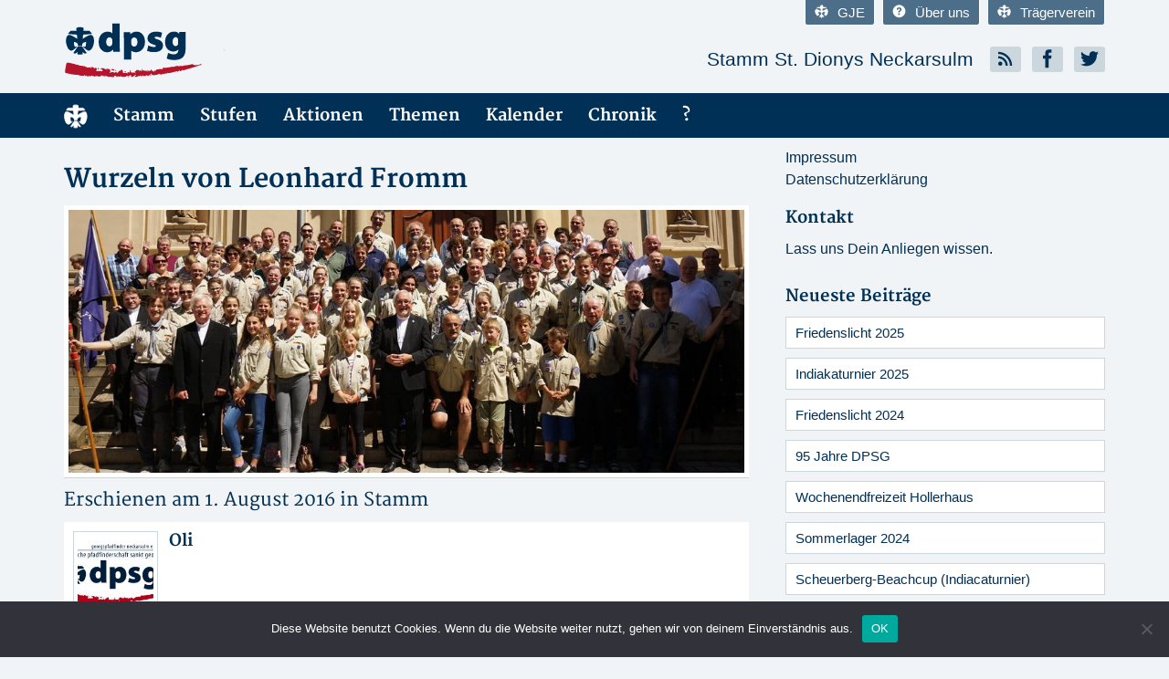

--- FILE ---
content_type: text/html; charset=UTF-8
request_url: https://www.dpsg-neckarsulm.de/wurzeln-von-leonhard-fromm/
body_size: 57937
content:
<!DOCTYPE html>
<html>
	<head profile="http://gmpg.org/xfn/11">
		<meta http-equiv="Content-Type" content="text/html; charset=UTF-8" />
		<meta name="viewport" content="width=device-width, initial-scale=1, minimum-scale=1, maximum-scale=1, user-scalable=0" />

		<title>Wurzeln von Leonhard Fromm &laquo;  DPSG Neckarsulm</title>

		<link rel="shortcut icon" href="https://www.dpsg-neckarsulm.de/wp-content/themes/dpsg-wp-2.5_extern/images/favicon.ico" />
		<meta name='robots' content='max-image-preview:large' />
<link rel="alternate" type="application/rss+xml" title="DPSG Neckarsulm &raquo; Feed" href="https://www.dpsg-neckarsulm.de/feed/" />
<link rel="alternate" type="application/rss+xml" title="DPSG Neckarsulm &raquo; Kommentar-Feed" href="https://www.dpsg-neckarsulm.de/comments/feed/" />
<link rel="alternate" type="application/rss+xml" title="DPSG Neckarsulm &raquo; Kommentar-Feed zu Wurzeln von Leonhard Fromm" href="https://www.dpsg-neckarsulm.de/wurzeln-von-leonhard-fromm/feed/" />
<link rel="alternate" title="oEmbed (JSON)" type="application/json+oembed" href="https://www.dpsg-neckarsulm.de/wp-json/oembed/1.0/embed?url=https%3A%2F%2Fwww.dpsg-neckarsulm.de%2Fwurzeln-von-leonhard-fromm%2F" />
<link rel="alternate" title="oEmbed (XML)" type="text/xml+oembed" href="https://www.dpsg-neckarsulm.de/wp-json/oembed/1.0/embed?url=https%3A%2F%2Fwww.dpsg-neckarsulm.de%2Fwurzeln-von-leonhard-fromm%2F&#038;format=xml" />
<link rel="shortcut icon" href="https://www.dpsg-neckarsulm.de/wp-content/themes/dpsg-wp-2.5_extern/images/favicon.ico?ver=1510950923" />
<style id='wp-img-auto-sizes-contain-inline-css' type='text/css'>
img:is([sizes=auto i],[sizes^="auto," i]){contain-intrinsic-size:3000px 1500px}
/*# sourceURL=wp-img-auto-sizes-contain-inline-css */
</style>
<link rel='stylesheet' id='style-bootstrap-css' href='https://www.dpsg-neckarsulm.de/wp-content/themes/dpsg-wp-2.5_extern/css/bootstrap.min.css?ver=3.1.1' type='text/css' media='all' />
<link rel='stylesheet' id='style-icomoon-css' href='https://www.dpsg-neckarsulm.de/wp-content/themes/dpsg-wp-2.5_extern/css/icomoon.css?ver=1.0.0' type='text/css' media='all' />
<style id='wp-emoji-styles-inline-css' type='text/css'>

	img.wp-smiley, img.emoji {
		display: inline !important;
		border: none !important;
		box-shadow: none !important;
		height: 1em !important;
		width: 1em !important;
		margin: 0 0.07em !important;
		vertical-align: -0.1em !important;
		background: none !important;
		padding: 0 !important;
	}
/*# sourceURL=wp-emoji-styles-inline-css */
</style>
<style id='wp-block-library-inline-css' type='text/css'>
:root{--wp-block-synced-color:#7a00df;--wp-block-synced-color--rgb:122,0,223;--wp-bound-block-color:var(--wp-block-synced-color);--wp-editor-canvas-background:#ddd;--wp-admin-theme-color:#007cba;--wp-admin-theme-color--rgb:0,124,186;--wp-admin-theme-color-darker-10:#006ba1;--wp-admin-theme-color-darker-10--rgb:0,107,160.5;--wp-admin-theme-color-darker-20:#005a87;--wp-admin-theme-color-darker-20--rgb:0,90,135;--wp-admin-border-width-focus:2px}@media (min-resolution:192dpi){:root{--wp-admin-border-width-focus:1.5px}}.wp-element-button{cursor:pointer}:root .has-very-light-gray-background-color{background-color:#eee}:root .has-very-dark-gray-background-color{background-color:#313131}:root .has-very-light-gray-color{color:#eee}:root .has-very-dark-gray-color{color:#313131}:root .has-vivid-green-cyan-to-vivid-cyan-blue-gradient-background{background:linear-gradient(135deg,#00d084,#0693e3)}:root .has-purple-crush-gradient-background{background:linear-gradient(135deg,#34e2e4,#4721fb 50%,#ab1dfe)}:root .has-hazy-dawn-gradient-background{background:linear-gradient(135deg,#faaca8,#dad0ec)}:root .has-subdued-olive-gradient-background{background:linear-gradient(135deg,#fafae1,#67a671)}:root .has-atomic-cream-gradient-background{background:linear-gradient(135deg,#fdd79a,#004a59)}:root .has-nightshade-gradient-background{background:linear-gradient(135deg,#330968,#31cdcf)}:root .has-midnight-gradient-background{background:linear-gradient(135deg,#020381,#2874fc)}:root{--wp--preset--font-size--normal:16px;--wp--preset--font-size--huge:42px}.has-regular-font-size{font-size:1em}.has-larger-font-size{font-size:2.625em}.has-normal-font-size{font-size:var(--wp--preset--font-size--normal)}.has-huge-font-size{font-size:var(--wp--preset--font-size--huge)}.has-text-align-center{text-align:center}.has-text-align-left{text-align:left}.has-text-align-right{text-align:right}.has-fit-text{white-space:nowrap!important}#end-resizable-editor-section{display:none}.aligncenter{clear:both}.items-justified-left{justify-content:flex-start}.items-justified-center{justify-content:center}.items-justified-right{justify-content:flex-end}.items-justified-space-between{justify-content:space-between}.screen-reader-text{border:0;clip-path:inset(50%);height:1px;margin:-1px;overflow:hidden;padding:0;position:absolute;width:1px;word-wrap:normal!important}.screen-reader-text:focus{background-color:#ddd;clip-path:none;color:#444;display:block;font-size:1em;height:auto;left:5px;line-height:normal;padding:15px 23px 14px;text-decoration:none;top:5px;width:auto;z-index:100000}html :where(.has-border-color){border-style:solid}html :where([style*=border-top-color]){border-top-style:solid}html :where([style*=border-right-color]){border-right-style:solid}html :where([style*=border-bottom-color]){border-bottom-style:solid}html :where([style*=border-left-color]){border-left-style:solid}html :where([style*=border-width]){border-style:solid}html :where([style*=border-top-width]){border-top-style:solid}html :where([style*=border-right-width]){border-right-style:solid}html :where([style*=border-bottom-width]){border-bottom-style:solid}html :where([style*=border-left-width]){border-left-style:solid}html :where(img[class*=wp-image-]){height:auto;max-width:100%}:where(figure){margin:0 0 1em}html :where(.is-position-sticky){--wp-admin--admin-bar--position-offset:var(--wp-admin--admin-bar--height,0px)}@media screen and (max-width:600px){html :where(.is-position-sticky){--wp-admin--admin-bar--position-offset:0px}}

/*# sourceURL=wp-block-library-inline-css */
</style><style id='global-styles-inline-css' type='text/css'>
:root{--wp--preset--aspect-ratio--square: 1;--wp--preset--aspect-ratio--4-3: 4/3;--wp--preset--aspect-ratio--3-4: 3/4;--wp--preset--aspect-ratio--3-2: 3/2;--wp--preset--aspect-ratio--2-3: 2/3;--wp--preset--aspect-ratio--16-9: 16/9;--wp--preset--aspect-ratio--9-16: 9/16;--wp--preset--color--black: #000000;--wp--preset--color--cyan-bluish-gray: #abb8c3;--wp--preset--color--white: #ffffff;--wp--preset--color--pale-pink: #f78da7;--wp--preset--color--vivid-red: #cf2e2e;--wp--preset--color--luminous-vivid-orange: #ff6900;--wp--preset--color--luminous-vivid-amber: #fcb900;--wp--preset--color--light-green-cyan: #7bdcb5;--wp--preset--color--vivid-green-cyan: #00d084;--wp--preset--color--pale-cyan-blue: #8ed1fc;--wp--preset--color--vivid-cyan-blue: #0693e3;--wp--preset--color--vivid-purple: #9b51e0;--wp--preset--gradient--vivid-cyan-blue-to-vivid-purple: linear-gradient(135deg,rgb(6,147,227) 0%,rgb(155,81,224) 100%);--wp--preset--gradient--light-green-cyan-to-vivid-green-cyan: linear-gradient(135deg,rgb(122,220,180) 0%,rgb(0,208,130) 100%);--wp--preset--gradient--luminous-vivid-amber-to-luminous-vivid-orange: linear-gradient(135deg,rgb(252,185,0) 0%,rgb(255,105,0) 100%);--wp--preset--gradient--luminous-vivid-orange-to-vivid-red: linear-gradient(135deg,rgb(255,105,0) 0%,rgb(207,46,46) 100%);--wp--preset--gradient--very-light-gray-to-cyan-bluish-gray: linear-gradient(135deg,rgb(238,238,238) 0%,rgb(169,184,195) 100%);--wp--preset--gradient--cool-to-warm-spectrum: linear-gradient(135deg,rgb(74,234,220) 0%,rgb(151,120,209) 20%,rgb(207,42,186) 40%,rgb(238,44,130) 60%,rgb(251,105,98) 80%,rgb(254,248,76) 100%);--wp--preset--gradient--blush-light-purple: linear-gradient(135deg,rgb(255,206,236) 0%,rgb(152,150,240) 100%);--wp--preset--gradient--blush-bordeaux: linear-gradient(135deg,rgb(254,205,165) 0%,rgb(254,45,45) 50%,rgb(107,0,62) 100%);--wp--preset--gradient--luminous-dusk: linear-gradient(135deg,rgb(255,203,112) 0%,rgb(199,81,192) 50%,rgb(65,88,208) 100%);--wp--preset--gradient--pale-ocean: linear-gradient(135deg,rgb(255,245,203) 0%,rgb(182,227,212) 50%,rgb(51,167,181) 100%);--wp--preset--gradient--electric-grass: linear-gradient(135deg,rgb(202,248,128) 0%,rgb(113,206,126) 100%);--wp--preset--gradient--midnight: linear-gradient(135deg,rgb(2,3,129) 0%,rgb(40,116,252) 100%);--wp--preset--font-size--small: 13px;--wp--preset--font-size--medium: 20px;--wp--preset--font-size--large: 36px;--wp--preset--font-size--x-large: 42px;--wp--preset--spacing--20: 0.44rem;--wp--preset--spacing--30: 0.67rem;--wp--preset--spacing--40: 1rem;--wp--preset--spacing--50: 1.5rem;--wp--preset--spacing--60: 2.25rem;--wp--preset--spacing--70: 3.38rem;--wp--preset--spacing--80: 5.06rem;--wp--preset--shadow--natural: 6px 6px 9px rgba(0, 0, 0, 0.2);--wp--preset--shadow--deep: 12px 12px 50px rgba(0, 0, 0, 0.4);--wp--preset--shadow--sharp: 6px 6px 0px rgba(0, 0, 0, 0.2);--wp--preset--shadow--outlined: 6px 6px 0px -3px rgb(255, 255, 255), 6px 6px rgb(0, 0, 0);--wp--preset--shadow--crisp: 6px 6px 0px rgb(0, 0, 0);}:where(.is-layout-flex){gap: 0.5em;}:where(.is-layout-grid){gap: 0.5em;}body .is-layout-flex{display: flex;}.is-layout-flex{flex-wrap: wrap;align-items: center;}.is-layout-flex > :is(*, div){margin: 0;}body .is-layout-grid{display: grid;}.is-layout-grid > :is(*, div){margin: 0;}:where(.wp-block-columns.is-layout-flex){gap: 2em;}:where(.wp-block-columns.is-layout-grid){gap: 2em;}:where(.wp-block-post-template.is-layout-flex){gap: 1.25em;}:where(.wp-block-post-template.is-layout-grid){gap: 1.25em;}.has-black-color{color: var(--wp--preset--color--black) !important;}.has-cyan-bluish-gray-color{color: var(--wp--preset--color--cyan-bluish-gray) !important;}.has-white-color{color: var(--wp--preset--color--white) !important;}.has-pale-pink-color{color: var(--wp--preset--color--pale-pink) !important;}.has-vivid-red-color{color: var(--wp--preset--color--vivid-red) !important;}.has-luminous-vivid-orange-color{color: var(--wp--preset--color--luminous-vivid-orange) !important;}.has-luminous-vivid-amber-color{color: var(--wp--preset--color--luminous-vivid-amber) !important;}.has-light-green-cyan-color{color: var(--wp--preset--color--light-green-cyan) !important;}.has-vivid-green-cyan-color{color: var(--wp--preset--color--vivid-green-cyan) !important;}.has-pale-cyan-blue-color{color: var(--wp--preset--color--pale-cyan-blue) !important;}.has-vivid-cyan-blue-color{color: var(--wp--preset--color--vivid-cyan-blue) !important;}.has-vivid-purple-color{color: var(--wp--preset--color--vivid-purple) !important;}.has-black-background-color{background-color: var(--wp--preset--color--black) !important;}.has-cyan-bluish-gray-background-color{background-color: var(--wp--preset--color--cyan-bluish-gray) !important;}.has-white-background-color{background-color: var(--wp--preset--color--white) !important;}.has-pale-pink-background-color{background-color: var(--wp--preset--color--pale-pink) !important;}.has-vivid-red-background-color{background-color: var(--wp--preset--color--vivid-red) !important;}.has-luminous-vivid-orange-background-color{background-color: var(--wp--preset--color--luminous-vivid-orange) !important;}.has-luminous-vivid-amber-background-color{background-color: var(--wp--preset--color--luminous-vivid-amber) !important;}.has-light-green-cyan-background-color{background-color: var(--wp--preset--color--light-green-cyan) !important;}.has-vivid-green-cyan-background-color{background-color: var(--wp--preset--color--vivid-green-cyan) !important;}.has-pale-cyan-blue-background-color{background-color: var(--wp--preset--color--pale-cyan-blue) !important;}.has-vivid-cyan-blue-background-color{background-color: var(--wp--preset--color--vivid-cyan-blue) !important;}.has-vivid-purple-background-color{background-color: var(--wp--preset--color--vivid-purple) !important;}.has-black-border-color{border-color: var(--wp--preset--color--black) !important;}.has-cyan-bluish-gray-border-color{border-color: var(--wp--preset--color--cyan-bluish-gray) !important;}.has-white-border-color{border-color: var(--wp--preset--color--white) !important;}.has-pale-pink-border-color{border-color: var(--wp--preset--color--pale-pink) !important;}.has-vivid-red-border-color{border-color: var(--wp--preset--color--vivid-red) !important;}.has-luminous-vivid-orange-border-color{border-color: var(--wp--preset--color--luminous-vivid-orange) !important;}.has-luminous-vivid-amber-border-color{border-color: var(--wp--preset--color--luminous-vivid-amber) !important;}.has-light-green-cyan-border-color{border-color: var(--wp--preset--color--light-green-cyan) !important;}.has-vivid-green-cyan-border-color{border-color: var(--wp--preset--color--vivid-green-cyan) !important;}.has-pale-cyan-blue-border-color{border-color: var(--wp--preset--color--pale-cyan-blue) !important;}.has-vivid-cyan-blue-border-color{border-color: var(--wp--preset--color--vivid-cyan-blue) !important;}.has-vivid-purple-border-color{border-color: var(--wp--preset--color--vivid-purple) !important;}.has-vivid-cyan-blue-to-vivid-purple-gradient-background{background: var(--wp--preset--gradient--vivid-cyan-blue-to-vivid-purple) !important;}.has-light-green-cyan-to-vivid-green-cyan-gradient-background{background: var(--wp--preset--gradient--light-green-cyan-to-vivid-green-cyan) !important;}.has-luminous-vivid-amber-to-luminous-vivid-orange-gradient-background{background: var(--wp--preset--gradient--luminous-vivid-amber-to-luminous-vivid-orange) !important;}.has-luminous-vivid-orange-to-vivid-red-gradient-background{background: var(--wp--preset--gradient--luminous-vivid-orange-to-vivid-red) !important;}.has-very-light-gray-to-cyan-bluish-gray-gradient-background{background: var(--wp--preset--gradient--very-light-gray-to-cyan-bluish-gray) !important;}.has-cool-to-warm-spectrum-gradient-background{background: var(--wp--preset--gradient--cool-to-warm-spectrum) !important;}.has-blush-light-purple-gradient-background{background: var(--wp--preset--gradient--blush-light-purple) !important;}.has-blush-bordeaux-gradient-background{background: var(--wp--preset--gradient--blush-bordeaux) !important;}.has-luminous-dusk-gradient-background{background: var(--wp--preset--gradient--luminous-dusk) !important;}.has-pale-ocean-gradient-background{background: var(--wp--preset--gradient--pale-ocean) !important;}.has-electric-grass-gradient-background{background: var(--wp--preset--gradient--electric-grass) !important;}.has-midnight-gradient-background{background: var(--wp--preset--gradient--midnight) !important;}.has-small-font-size{font-size: var(--wp--preset--font-size--small) !important;}.has-medium-font-size{font-size: var(--wp--preset--font-size--medium) !important;}.has-large-font-size{font-size: var(--wp--preset--font-size--large) !important;}.has-x-large-font-size{font-size: var(--wp--preset--font-size--x-large) !important;}
/*# sourceURL=global-styles-inline-css */
</style>

<style id='classic-theme-styles-inline-css' type='text/css'>
/*! This file is auto-generated */
.wp-block-button__link{color:#fff;background-color:#32373c;border-radius:9999px;box-shadow:none;text-decoration:none;padding:calc(.667em + 2px) calc(1.333em + 2px);font-size:1.125em}.wp-block-file__button{background:#32373c;color:#fff;text-decoration:none}
/*# sourceURL=/wp-includes/css/classic-themes.min.css */
</style>
<link rel='stylesheet' id='cookie-notice-front-css' href='https://www.dpsg-neckarsulm.de/wp-content/plugins/cookie-notice/css/front.min.css?ver=2.5.11' type='text/css' media='all' />
<script type="text/javascript" src="https://www.dpsg-neckarsulm.de/wp-includes/js/jquery/jquery.min.js?ver=3.7.1" id="jquery-core-js"></script>
<script type="text/javascript" src="https://www.dpsg-neckarsulm.de/wp-includes/js/jquery/jquery-migrate.min.js?ver=3.4.1" id="jquery-migrate-js"></script>
<script type="text/javascript" src="https://www.dpsg-neckarsulm.de/wp-content/themes/dpsg-wp-2.5_extern/js/modernizr.js?ver=2.7.1" id="modernizr-js"></script>
<script type="text/javascript" src="https://www.dpsg-neckarsulm.de/wp-content/themes/dpsg-wp-2.5_extern/js/bootstrap.min.js?ver=3.1.1" id="bootstrap-js"></script>
<script type="text/javascript" src="https://www.dpsg-neckarsulm.de/wp-content/themes/dpsg-wp-2.5_extern/js/functions.js?ver=1.0.1" id="theme-functions-js"></script>
<script type="text/javascript" id="cookie-notice-front-js-before">
/* <![CDATA[ */
var cnArgs = {"ajaxUrl":"https:\/\/www.dpsg-neckarsulm.de\/wp-admin\/admin-ajax.php","nonce":"15a9fc6522","hideEffect":"fade","position":"bottom","onScroll":false,"onScrollOffset":100,"onClick":false,"cookieName":"cookie_notice_accepted","cookieTime":2592000,"cookieTimeRejected":2592000,"globalCookie":false,"redirection":false,"cache":false,"revokeCookies":false,"revokeCookiesOpt":"automatic"};

//# sourceURL=cookie-notice-front-js-before
/* ]]> */
</script>
<script type="text/javascript" src="https://www.dpsg-neckarsulm.de/wp-content/plugins/cookie-notice/js/front.min.js?ver=2.5.11" id="cookie-notice-front-js"></script>
<link rel="https://api.w.org/" href="https://www.dpsg-neckarsulm.de/wp-json/" /><link rel="alternate" title="JSON" type="application/json" href="https://www.dpsg-neckarsulm.de/wp-json/wp/v2/posts/3163" /><link rel="EditURI" type="application/rsd+xml" title="RSD" href="https://www.dpsg-neckarsulm.de/xmlrpc.php?rsd" />
<meta name="generator" content="WordPress 6.9" />
<link rel="canonical" href="https://www.dpsg-neckarsulm.de/wurzeln-von-leonhard-fromm/" />
<link rel='shortlink' href='https://www.dpsg-neckarsulm.de/?p=3163' />
<link rel="icon" href="https://www.dpsg-neckarsulm.de/wp-content/uploads/2020/09/cropped-DPSG-Lilie_blau-32x32.gif" sizes="32x32" />
<link rel="icon" href="https://www.dpsg-neckarsulm.de/wp-content/uploads/2020/09/cropped-DPSG-Lilie_blau-192x192.gif" sizes="192x192" />
<link rel="apple-touch-icon" href="https://www.dpsg-neckarsulm.de/wp-content/uploads/2020/09/cropped-DPSG-Lilie_blau-180x180.gif" />
<meta name="msapplication-TileImage" content="https://www.dpsg-neckarsulm.de/wp-content/uploads/2020/09/cropped-DPSG-Lilie_blau-270x270.gif" />
		<link rel="stylesheet" href="https://www.dpsg-neckarsulm.de/wp-content/themes/dpsg-wp-2.5_extern/style.css" type="text/css" media="screen" />
		<link rel="pingback" href="https://www.dpsg-neckarsulm.de/xmlrpc.php" />

		
		<link rel="stylesheet/less" href="https://www.dpsg-neckarsulm.de/wp-content/themes/dpsg-wp-2.5_extern/css/style.less" type="text/css" media="screen, print" />
		<script src="https://www.dpsg-neckarsulm.de/wp-content/themes/dpsg-wp-2.5_extern/js/less-1.6.3.min.js"></script>

	</head>
	<body class="wp-singular post-template-default single single-post postid-3163 single-format-standard wp-theme-dpsg-wp-25_extern cookies-not-set">
		<div class="wrapper">
			<header class="site-header">
				<div class="container">
					<div class="row">
						<div class="col-xs-6 col-lg-4">
							<h1 id="logo">
								<a href="https://www.dpsg-neckarsulm.de/" title="DPSG Neckarsulm"><img src="https://www.dpsg-neckarsulm.de/wp-content/themes/dpsg-wp-2.5_extern/images/logo.png" alt="blog.dpsg.de" /></a>
							</h1><!-- /#logo -->
						</div><!-- /.col-xs-12 -->

						<div class="col-xs-12 col-sm-6 col-lg-8">
							<nav class="nav-utils cf">
								<ul>
																			<li><a href="https://www.dpsg-neckarsulm.de/gje/" target="_self"><i class="icon-dpsg"></i>GJE</a></li>
																			<li><a href="https://www.dpsg-neckarsulm.de/stamm/" target="_self"><i class="icon-help"></i>Über uns</a></li>
																			<li><a href="https://www.dpsg-neckarsulm.de/georgspfadfinder/" target="_self"><i class="icon-dpsg"></i>Trägerverein</a></li>
																	</ul>
							</nav><!-- /.utils -->

							<nav class="nav-social cf">
								<ul>
											<li><a href="https://www.dpsg-neckarsulm.de/feed/" target="_blank"><i class="icon-rss"></i></a></li>
			<li><a href="https://www.facebook.com/dpsgneckarsulmde" target="_blank"><i class="icon-facebook"></i></a></li>
			<li><a href="https://www.instagram.com/dpsgneckarsulm/?hl=de" target="_blank"><i class="icon-twitter"></i></a></li>
									</ul>
																	<h3><a href="https://www.dpsg-neckarsulm.de" target="_self">Stamm St. Dionys Neckarsulm</a></h3>
															</nav><!-- /.socials -->
						</div><!-- /.col-xs-6 -->
					</div><!-- /.row -->
				</div><!-- /.container -->
			</header><!-- /.site-header -->

			<nav class="nav">
				<div class="container">
					<a href="#" class="trigger">
						Navigation
						<small>
							<span></span>
							<span></span>
							<span></span>
						</small>
					</a>

					<div class="bar-nav">
						<ul id="menu-aktionen" class=""><li id="menu-item-3340" class="link-home menu-item menu-item-type-custom menu-item-object-custom menu-item-home menu-item-3340"><a href="https://www.dpsg-neckarsulm.de" title="link-home">Menüelement</a></li>
<li id="menu-item-3375" class="menu-item menu-item-type-post_type menu-item-object-page menu-item-has-children menu-item-3375"><a href="https://www.dpsg-neckarsulm.de/stamm/">Stamm</a>
<ul class="sub-menu">
	<li id="menu-item-3376" class="menu-item menu-item-type-post_type menu-item-object-page menu-item-3376"><a href="https://www.dpsg-neckarsulm.de/stamm/stammesleitung/">Stammesleitung</a></li>
	<li id="menu-item-3377" class="menu-item menu-item-type-post_type menu-item-object-page menu-item-3377"><a href="https://www.dpsg-neckarsulm.de/stamm/leiterrunde/">Leiterrunde</a></li>
	<li id="menu-item-3402" class="menu-item menu-item-type-post_type menu-item-object-page menu-item-3402"><a href="https://www.dpsg-neckarsulm.de/stamm/eltern/">Eltern</a></li>
	<li id="menu-item-3378" class="menu-item menu-item-type-post_type menu-item-object-page menu-item-3378"><a href="https://www.dpsg-neckarsulm.de/stamm/mitglied-werden/">Mitglied werden</a></li>
	<li id="menu-item-5062" class="menu-item menu-item-type-post_type menu-item-object-page menu-item-5062"><a href="https://www.dpsg-neckarsulm.de/mitglied/">An-/Abmeldung</a></li>
	<li id="menu-item-3379" class="menu-item menu-item-type-post_type menu-item-object-page menu-item-3379"><a href="https://www.dpsg-neckarsulm.de/stamm/rusthausbestellung/">Rüsthausbestellung</a></li>
</ul>
</li>
<li id="menu-item-3380" class="menu-item menu-item-type-post_type menu-item-object-page menu-item-has-children menu-item-3380"><a href="https://www.dpsg-neckarsulm.de/stufen/">Stufen</a>
<ul class="sub-menu">
	<li id="menu-item-6331" class="menu-item menu-item-type-post_type menu-item-object-page menu-item-6331"><a href="https://www.dpsg-neckarsulm.de/biber/">Biber</a></li>
	<li id="menu-item-3381" class="menu-item menu-item-type-post_type menu-item-object-page menu-item-3381"><a href="https://www.dpsg-neckarsulm.de/stufen/woelflinge/">Wölflinge</a></li>
	<li id="menu-item-3382" class="menu-item menu-item-type-post_type menu-item-object-page menu-item-3382"><a href="https://www.dpsg-neckarsulm.de/stufen/jungpfadfinder/">Jungpfadfinder</a></li>
	<li id="menu-item-3383" class="menu-item menu-item-type-post_type menu-item-object-page menu-item-3383"><a href="https://www.dpsg-neckarsulm.de/stufen/pfadfinder/">Pfadfinder</a></li>
	<li id="menu-item-3384" class="menu-item menu-item-type-post_type menu-item-object-page menu-item-3384"><a href="https://www.dpsg-neckarsulm.de/stufen/rover/">Rover</a></li>
	<li id="menu-item-5834" class="menu-item menu-item-type-post_type menu-item-object-page menu-item-5834"><a href="https://www.dpsg-neckarsulm.de/stufen/gruppenstunden/">Gruppenstunden</a></li>
</ul>
</li>
<li id="menu-item-4811" class="menu-item menu-item-type-post_type menu-item-object-page menu-item-has-children menu-item-4811"><a href="https://www.dpsg-neckarsulm.de/aktionen/">Aktionen</a>
<ul class="sub-menu">
	<li id="menu-item-4228" class="menu-item menu-item-type-post_type menu-item-object-page menu-item-4228"><a href="https://www.dpsg-neckarsulm.de/ostereieraktion/">Ostereieraktion</a></li>
	<li id="menu-item-4247" class="menu-item menu-item-type-post_type menu-item-object-page menu-item-4247"><a href="https://www.dpsg-neckarsulm.de/georgstag/">Georgstag</a></li>
	<li id="menu-item-4211" class="menu-item menu-item-type-post_type menu-item-object-page menu-item-4211"><a href="https://www.dpsg-neckarsulm.de/sommerlager/">Sommerlager</a></li>
	<li id="menu-item-4258" class="menu-item menu-item-type-post_type menu-item-object-page menu-item-4258"><a href="https://www.dpsg-neckarsulm.de/ganzhornfest/">Ganzhornfest</a></li>
	<li id="menu-item-3473" class="menu-item menu-item-type-post_type menu-item-object-page menu-item-3473"><a href="https://www.dpsg-neckarsulm.de/helferfest/">Helferfest</a></li>
	<li id="menu-item-3805" class="menu-item menu-item-type-post_type menu-item-object-page menu-item-3805"><a href="https://www.dpsg-neckarsulm.de/indiaca/">Indiaca</a></li>
	<li id="menu-item-4736" class="menu-item menu-item-type-post_type menu-item-object-page menu-item-4736"><a href="https://www.dpsg-neckarsulm.de/ebersberg/">Ebersberg</a></li>
	<li id="menu-item-3940" class="menu-item menu-item-type-post_type menu-item-object-page menu-item-3940"><a href="https://www.dpsg-neckarsulm.de/friedenslicht/">Friedenslicht</a></li>
</ul>
</li>
<li id="menu-item-3385" class="menu-item menu-item-type-post_type menu-item-object-page menu-item-has-children menu-item-3385"><a href="https://www.dpsg-neckarsulm.de/themen/">Themen</a>
<ul class="sub-menu">
	<li id="menu-item-3403" class="menu-item menu-item-type-post_type menu-item-object-page menu-item-3403"><a href="https://www.dpsg-neckarsulm.de/themen/lager-ausruestung/">Lager-Ausrüstung</a></li>
	<li id="menu-item-3404" class="menu-item menu-item-type-post_type menu-item-object-page menu-item-3404"><a href="https://www.dpsg-neckarsulm.de/themen/pfadfindergesetze/">Pfadfindergesetze</a></li>
	<li id="menu-item-4791" class="menu-item menu-item-type-post_type menu-item-object-page menu-item-4791"><a href="https://www.dpsg-neckarsulm.de/themen/schwedenstuhl/">Schwedenstuhl</a></li>
</ul>
</li>
<li id="menu-item-4161" class="menu-item menu-item-type-post_type menu-item-object-page menu-item-4161"><a href="https://www.dpsg-neckarsulm.de/kalender/">Kalender</a></li>
<li id="menu-item-3393" class="menu-item menu-item-type-post_type menu-item-object-page menu-item-has-children menu-item-3393"><a href="https://www.dpsg-neckarsulm.de/chronik/">Chronik</a>
<ul class="sub-menu">
	<li id="menu-item-3396" class="menu-item menu-item-type-post_type menu-item-object-page menu-item-3396"><a href="https://www.dpsg-neckarsulm.de/chronik/altpfadfinder-1914-1952/">Altpfadfinder 1914 – 1952</a></li>
	<li id="menu-item-3395" class="menu-item menu-item-type-post_type menu-item-object-page menu-item-3395"><a href="https://www.dpsg-neckarsulm.de/chronik/sommerlager-seit-1961/">Sommerlager seit 1961</a></li>
	<li id="menu-item-4779" class="menu-item menu-item-type-post_type menu-item-object-page menu-item-4779"><a href="https://www.dpsg-neckarsulm.de/chronik/elternbriefe-2005-2008/">Elternbriefe 2005 – 2008</a></li>
</ul>
</li>
<li id="menu-item-3389" class="menu-item menu-item-type-post_type menu-item-object-page menu-item-has-children menu-item-3389"><a href="https://www.dpsg-neckarsulm.de/sonstiges/">?</a>
<ul class="sub-menu">
	<li id="menu-item-3390" class="menu-item menu-item-type-post_type menu-item-object-page menu-item-3390"><a href="https://www.dpsg-neckarsulm.de/kontakt/">Kontakt</a></li>
	<li id="menu-item-5064" class="menu-item menu-item-type-post_type menu-item-object-page menu-item-5064"><a href="https://www.dpsg-neckarsulm.de/mitglied/">Mitgliedschaft</a></li>
	<li id="menu-item-5089" class="menu-item menu-item-type-post_type menu-item-object-page menu-item-5089"><a href="https://www.dpsg-neckarsulm.de/formulare/">Formulare</a></li>
	<li id="menu-item-3391" class="menu-item menu-item-type-post_type menu-item-object-page menu-item-3391"><a href="https://www.dpsg-neckarsulm.de/impressum/">Impressum</a></li>
	<li id="menu-item-3392" class="menu-item menu-item-type-post_type menu-item-object-page menu-item-privacy-policy menu-item-3392"><a rel="privacy-policy" href="https://www.dpsg-neckarsulm.de/datenschutzerklaerung/">Datenschutzerklärung</a></li>
</ul>
</li>
</ul>						
					</div><!-- /.navbar -->
				</div><!-- /.container -->
			</nav><!-- /.nav -->

			<div class="container main">			<div class="row">
				<div class="content col-xs-12 col-sm-6 col-lg-8">
					<article class="post">
						<h2>Wurzeln von Leonhard Fromm</h2>							<p><img src="https://www.dpsg-neckarsulm.de/wp-content/uploads/2016/07/DSC07646-e1468525242671.jpg" alt="" class="featured-image" /></p>
																		<h3>Erschienen am 1. August 2016 in <a href="https://www.dpsg-neckarsulm.de/kategorie/stamm/">Stamm</a> </h3>
						
						<div class="author-post" style="min-height: 112px;">
														<a href="" class="avatar">
								<img alt='' src='https://www.dpsg-neckarsulm.de/wp-content/uploads/2012/09/georgspfadfinder_neckarsulm1-150x150.jpg' class='avatar avatar-83 photo' height='83' width='83' />							</a>
							<h4><span class="socials">
																	</span>
								Oli							</h4>
														<div class="cl">&nbsp;</div>
						</div><!-- /.author-post -->
						<div class="entry">
							<p>http://www.der-medienberater.de/blog/suchmaschinen/zu-den-wurzeln-meiner-werteorientierung/</p>
								</div>
																		<section id="comments" class="comments">
								<div id="respond" class="comment-respond">
		<h3 id="reply-title" class="comment-reply-title">Kommentar hinterlassen: <small><a rel="nofollow" id="cancel-comment-reply-link" href="/wurzeln-von-leonhard-fromm/#respond" style="display:none;">Antwort abbrechen</a></small></h3><form action="https://www.dpsg-neckarsulm.de/wp-comments-post.php" method="post" id="commentform" class="comment-form"><p class="comment-notes"><span id="email-notes">Deine E-Mail-Adresse wird nicht veröffentlicht.</span> <span class="required-field-message">Erforderliche Felder sind mit <span class="required">*</span> markiert</span></p><p class="comment-form-comment"><label for="comment">Kommentar <span class="required">*</span></label> <textarea autocomplete="new-password"  id="ecc46ee603"  name="ecc46ee603"   cols="45" rows="8" maxlength="65525" required="required"></textarea><textarea id="comment" aria-label="hp-comment" aria-hidden="true" name="comment" autocomplete="new-password" style="padding:0 !important;clip:rect(1px, 1px, 1px, 1px) !important;position:absolute !important;white-space:nowrap !important;height:1px !important;width:1px !important;overflow:hidden !important;" tabindex="-1"></textarea><script data-noptimize>document.getElementById("comment").setAttribute( "id", "abaa035a3e2881c62bd86c284a45d0f0" );document.getElementById("ecc46ee603").setAttribute( "id", "comment" );</script></p><p class="comment-form-author"><label for="author">Name</label> <input id="author" name="author" type="text" value="" size="30" maxlength="245" autocomplete="name" /></p>
<p class="comment-form-email"><label for="email">E-Mail-Adresse</label> <input id="email" name="email" type="text" value="" size="30" maxlength="100" aria-describedby="email-notes" autocomplete="email" /></p>
<p class="comment-form-url"><label for="url">Website</label> <input id="url" name="url" type="text" value="" size="30" maxlength="200" autocomplete="url" /></p>
<p class="form-submit"><input name="submit" type="submit" id="submit" class="submit" value="Kommentar abschicken" /> <input type='hidden' name='comment_post_ID' value='3163' id='comment_post_ID' />
<input type='hidden' name='comment_parent' id='comment_parent' value='0' />
</p></form>	</div><!-- #respond -->
							<!-- If comments are open, but there are no comments. -->
										</section>
					</article><!-- /.post -->
				</div><!-- /.col-xs-6 -->
				<aside id="sidebar" class="col-xs-6 col-lg-4">
	<ul>
		<li id="nav_menu-40" class="widget widget_nav_menu"><div class="menu-impressum-container"><ul id="menu-impressum" class="menu"><li id="menu-item-4493" class="menu-item menu-item-type-post_type menu-item-object-page menu-item-4493"><a href="https://www.dpsg-neckarsulm.de/impressum/">Impressum</a></li>
<li id="menu-item-4492" class="menu-item menu-item-type-post_type menu-item-object-page menu-item-privacy-policy menu-item-4492"><a rel="privacy-policy" href="https://www.dpsg-neckarsulm.de/datenschutzerklaerung/">Datenschutzerklärung</a></li>
</ul></div></li><li id="text-5" class="widget widget_text"><h4 class="widgettitle">Kontakt</h4>			<div class="textwidget"><p><a href="https://www.dpsg-neckarsulm.de/kontakt/">Lass uns Dein Anliegen wissen.</a></p>
</div>
		</li>
		<li id="recent-posts-2" class="widget widget_recent_entries">
		<h4 class="widgettitle">Neueste Beiträge</h4>
		<ul>
											<li>
					<a href="https://www.dpsg-neckarsulm.de/friedenslicht-2025/">Friedenslicht 2025</a>
									</li>
											<li>
					<a href="https://www.dpsg-neckarsulm.de/indiakaturnier-2025/">Indiakaturnier 2025</a>
									</li>
											<li>
					<a href="https://www.dpsg-neckarsulm.de/friedenslicht-2024/">Friedenslicht 2024</a>
									</li>
											<li>
					<a href="https://www.dpsg-neckarsulm.de/95-jahre-dpsg/">95 Jahre DPSG</a>
									</li>
											<li>
					<a href="https://www.dpsg-neckarsulm.de/wochenendfreizeit-hollerhaus/">Wochenendfreizeit Hollerhaus</a>
									</li>
											<li>
					<a href="https://www.dpsg-neckarsulm.de/sommerlager-2024/">Sommerlager 2024</a>
									</li>
											<li>
					<a href="https://www.dpsg-neckarsulm.de/scheuerberg-beachcup-indiacaturnier/">Scheuerberg-Beachcup (Indiacaturnier)</a>
									</li>
					</ul>

		</li><li id="tag_cloud-2" class="widget widget_tag_cloud"><h4 class="widgettitle">Kategorien</h4><div class="tagcloud"><a href="https://www.dpsg-neckarsulm.de/kategorie/allgemein/" class="tag-cloud-link tag-link-1 tag-link-position-1" style="font-size: 15.65625pt;" aria-label="Allgemein (9 Einträge)">Allgemein</a>
<a href="https://www.dpsg-neckarsulm.de/kategorie/projekte-aktionen/sommerlager/bezirkslager-2022/" class="tag-cloud-link tag-link-378 tag-link-position-2" style="font-size: 8pt;" aria-label="Bezirkslager 2022 (1 Eintrag)">Bezirkslager 2022</a>
<a href="https://www.dpsg-neckarsulm.de/kategorie/projekte-aktionen/sommerlager/dioezesanlager-2018/" class="tag-cloud-link tag-link-269 tag-link-position-3" style="font-size: 18.171875pt;" aria-label="Diözesanlager 2018 (16 Einträge)">Diözesanlager 2018</a>
<a href="https://www.dpsg-neckarsulm.de/kategorie/projekte-aktionen/wochenendfreizeit/ebersberg-2014/" class="tag-cloud-link tag-link-16 tag-link-position-4" style="font-size: 12.375pt;" aria-label="Ebersberg 2014 (4 Einträge)">Ebersberg 2014</a>
<a href="https://www.dpsg-neckarsulm.de/kategorie/projekte-aktionen/wochenendfreizeit/ebersberg-2015/" class="tag-cloud-link tag-link-17 tag-link-position-5" style="font-size: 9.96875pt;" aria-label="Ebersberg 2015 (2 Einträge)">Ebersberg 2015</a>
<a href="https://www.dpsg-neckarsulm.de/kategorie/projekte-aktionen/wochenendfreizeit/ebersberg-2017/" class="tag-cloud-link tag-link-248 tag-link-position-6" style="font-size: 12.375pt;" aria-label="Ebersberg 2017 (4 Einträge)">Ebersberg 2017</a>
<a href="https://www.dpsg-neckarsulm.de/kategorie/projekte-aktionen/wochenendfreizeit/ebersberg-2018/" class="tag-cloud-link tag-link-314 tag-link-position-7" style="font-size: 8pt;" aria-label="Ebersberg 2018 (1 Eintrag)">Ebersberg 2018</a>
<a href="https://www.dpsg-neckarsulm.de/kategorie/projekte-aktionen/friedenslicht/" class="tag-cloud-link tag-link-18 tag-link-position-8" style="font-size: 19.59375pt;" aria-label="Friedenslicht (22 Einträge)">Friedenslicht</a>
<a href="https://www.dpsg-neckarsulm.de/kategorie/projekte-aktionen/friedenslicht/friedenslicht-2014/" class="tag-cloud-link tag-link-19 tag-link-position-9" style="font-size: 11.28125pt;" aria-label="Friedenslicht 2014 (3 Einträge)">Friedenslicht 2014</a>
<a href="https://www.dpsg-neckarsulm.de/kategorie/projekte-aktionen/friedenslicht/friedenslicht-2015/" class="tag-cloud-link tag-link-20 tag-link-position-10" style="font-size: 9.96875pt;" aria-label="Friedenslicht 2015 (2 Einträge)">Friedenslicht 2015</a>
<a href="https://www.dpsg-neckarsulm.de/kategorie/projekte-aktionen/ganzhornfest/" class="tag-cloud-link tag-link-21 tag-link-position-11" style="font-size: 17.84375pt;" aria-label="Ganzhornfest (15 Einträge)">Ganzhornfest</a>
<a href="https://www.dpsg-neckarsulm.de/kategorie/gemeinde/" class="tag-cloud-link tag-link-329 tag-link-position-12" style="font-size: 16.53125pt;" aria-label="Gemeinde (11 Einträge)">Gemeinde</a>
<a href="https://www.dpsg-neckarsulm.de/kategorie/projekte-aktionen/georgstag/" class="tag-cloud-link tag-link-22 tag-link-position-13" style="font-size: 12.375pt;" aria-label="Georgstag (4 Einträge)">Georgstag</a>
<a href="https://www.dpsg-neckarsulm.de/kategorie/gje/" class="tag-cloud-link tag-link-6 tag-link-position-14" style="font-size: 16.859375pt;" aria-label="GJE (12 Einträge)">GJE</a>
<a href="https://www.dpsg-neckarsulm.de/kategorie/gruppenstunde/" class="tag-cloud-link tag-link-359 tag-link-position-15" style="font-size: 9.96875pt;" aria-label="Gruppenstunde (2 Einträge)">Gruppenstunde</a>
<a href="https://www.dpsg-neckarsulm.de/kategorie/projekte-aktionen/helferfest/" class="tag-cloud-link tag-link-23 tag-link-position-16" style="font-size: 14.015625pt;" aria-label="Helferfest (6 Einträge)">Helferfest</a>
<a href="https://www.dpsg-neckarsulm.de/kategorie/projekte-aktionen/helferfest/helferfest-2018/" class="tag-cloud-link tag-link-320 tag-link-position-17" style="font-size: 8pt;" aria-label="Helferfest 2018 (1 Eintrag)">Helferfest 2018</a>
<a href="https://www.dpsg-neckarsulm.de/kategorie/projekte-aktionen/indiaca/" class="tag-cloud-link tag-link-24 tag-link-position-18" style="font-size: 17.296875pt;" aria-label="Indiaca (13 Einträge)">Indiaca</a>
<a href="https://www.dpsg-neckarsulm.de/kategorie/projekte-aktionen/indiaca/indiaca-2013/" class="tag-cloud-link tag-link-25 tag-link-position-19" style="font-size: 13.25pt;" aria-label="Indiaca 2013 (5 Einträge)">Indiaca 2013</a>
<a href="https://www.dpsg-neckarsulm.de/kategorie/projekte-aktionen/indiaca/indiaca-2014/" class="tag-cloud-link tag-link-26 tag-link-position-20" style="font-size: 9.96875pt;" aria-label="Indiaca 2014 (2 Einträge)">Indiaca 2014</a>
<a href="https://www.dpsg-neckarsulm.de/kategorie/projekte-aktionen/indiaca/indiaca-2018/" class="tag-cloud-link tag-link-319 tag-link-position-21" style="font-size: 9.96875pt;" aria-label="Indiaca 2018 (2 Einträge)">Indiaca 2018</a>
<a href="https://www.dpsg-neckarsulm.de/kategorie/projekte-aktionen/sommerlager/intercamp-2016/" class="tag-cloud-link tag-link-27 tag-link-position-22" style="font-size: 18.71875pt;" aria-label="Intercamp 2016 (18 Einträge)">Intercamp 2016</a>
<a href="https://www.dpsg-neckarsulm.de/kategorie/projekte-aktionen/sommerlager/jamboree-2019/" class="tag-cloud-link tag-link-278 tag-link-position-23" style="font-size: 11.28125pt;" aria-label="Jamboree 2019 (3 Einträge)">Jamboree 2019</a>
<a href="https://www.dpsg-neckarsulm.de/kategorie/projekte-aktionen/jubilaeum-2016/" class="tag-cloud-link tag-link-28 tag-link-position-24" style="font-size: 14.015625pt;" aria-label="Jubiläum 2016 (6 Einträge)">Jubiläum 2016</a>
<a href="https://www.dpsg-neckarsulm.de/kategorie/stufenaktivitaeten/jungpfadfinder/" class="tag-cloud-link tag-link-29 tag-link-position-25" style="font-size: 12.375pt;" aria-label="Jungpfadfinder (4 Einträge)">Jungpfadfinder</a>
<a href="https://www.dpsg-neckarsulm.de/kategorie/leiteraktivitaten/" class="tag-cloud-link tag-link-7 tag-link-position-26" style="font-size: 17.296875pt;" aria-label="Leiter (13 Einträge)">Leiter</a>
<a href="https://www.dpsg-neckarsulm.de/kategorie/projekte-aktionen/ostereieraktion/" class="tag-cloud-link tag-link-30 tag-link-position-27" style="font-size: 12.375pt;" aria-label="Ostereieraktion (4 Einträge)">Ostereieraktion</a>
<a href="https://www.dpsg-neckarsulm.de/kategorie/projekte-aktionen/ostereieraktion/ostereieraktion-2016/" class="tag-cloud-link tag-link-31 tag-link-position-28" style="font-size: 8pt;" aria-label="Ostereieraktion 2016 (1 Eintrag)">Ostereieraktion 2016</a>
<a href="https://www.dpsg-neckarsulm.de/kategorie/stufenaktivitaeten/pfadfinder/" class="tag-cloud-link tag-link-32 tag-link-position-29" style="font-size: 11.28125pt;" aria-label="Pfadfinder (3 Einträge)">Pfadfinder</a>
<a href="https://www.dpsg-neckarsulm.de/kategorie/projekte-aktionen/sommerlager/pfingstlager-2020/" class="tag-cloud-link tag-link-349 tag-link-position-30" style="font-size: 12.375pt;" aria-label="Pfingstlager 2020 (4 Einträge)">Pfingstlager 2020</a>
<a href="https://www.dpsg-neckarsulm.de/kategorie/projekte-aktionen/" class="tag-cloud-link tag-link-8 tag-link-position-31" style="font-size: 17.296875pt;" aria-label="Projekte &amp; Aktionen (13 Einträge)">Projekte &amp; Aktionen</a>
<a href="https://www.dpsg-neckarsulm.de/kategorie/stufenaktivitaeten/rover/" class="tag-cloud-link tag-link-33 tag-link-position-32" style="font-size: 11.28125pt;" aria-label="Rover (3 Einträge)">Rover</a>
<a href="https://www.dpsg-neckarsulm.de/kategorie/projekte-aktionen/sommerlager/" class="tag-cloud-link tag-link-9 tag-link-position-33" style="font-size: 14.5625pt;" aria-label="Sommerlager (7 Einträge)">Sommerlager</a>
<a href="https://www.dpsg-neckarsulm.de/kategorie/projekte-aktionen/sommerlager/sommerlager-2014/" class="tag-cloud-link tag-link-237 tag-link-position-34" style="font-size: 22pt;" aria-label="Sommerlager 2014 (37 Einträge)">Sommerlager 2014</a>
<a href="https://www.dpsg-neckarsulm.de/kategorie/projekte-aktionen/sommerlager/sommerlager-2015/" class="tag-cloud-link tag-link-11 tag-link-position-35" style="font-size: 16.53125pt;" aria-label="Sommerlager 2015 (11 Einträge)">Sommerlager 2015</a>
<a href="https://www.dpsg-neckarsulm.de/kategorie/projekte-aktionen/sommerlager/sommerlager-2017/" class="tag-cloud-link tag-link-12 tag-link-position-36" style="font-size: 14.015625pt;" aria-label="Sommerlager 2017 (6 Einträge)">Sommerlager 2017</a>
<a href="https://www.dpsg-neckarsulm.de/kategorie/projekte-aktionen/sommerlager/sommerlager-2019/" class="tag-cloud-link tag-link-333 tag-link-position-37" style="font-size: 11.28125pt;" aria-label="Sommerlager 2019 (3 Einträge)">Sommerlager 2019</a>
<a href="https://www.dpsg-neckarsulm.de/kategorie/projekte-aktionen/georgstag/stadtrallye-2014/" class="tag-cloud-link tag-link-34 tag-link-position-38" style="font-size: 11.28125pt;" aria-label="Stadtrallye 2014 (3 Einträge)">Stadtrallye 2014</a>
<a href="https://www.dpsg-neckarsulm.de/kategorie/projekte-aktionen/georgstag/stadtspiel-2016/" class="tag-cloud-link tag-link-35 tag-link-position-39" style="font-size: 9.96875pt;" aria-label="Stadtspiel 2016 (2 Einträge)">Stadtspiel 2016</a>
<a href="https://www.dpsg-neckarsulm.de/kategorie/projekte-aktionen/georgstag/stadtspiel-2017/" class="tag-cloud-link tag-link-36 tag-link-position-40" style="font-size: 8pt;" aria-label="Stadtspiel 2017 (1 Eintrag)">Stadtspiel 2017</a>
<a href="https://www.dpsg-neckarsulm.de/kategorie/projekte-aktionen/georgstag/stafette-2018/" class="tag-cloud-link tag-link-283 tag-link-position-41" style="font-size: 9.96875pt;" aria-label="Stafette 2018 (2 Einträge)">Stafette 2018</a>
<a href="https://www.dpsg-neckarsulm.de/kategorie/stamm/" class="tag-cloud-link tag-link-332 tag-link-position-42" style="font-size: 21.234375pt;" aria-label="Stamm (31 Einträge)">Stamm</a>
<a href="https://www.dpsg-neckarsulm.de/kategorie/stufenaktivitaeten/" class="tag-cloud-link tag-link-13 tag-link-position-43" style="font-size: 9.96875pt;" aria-label="Stufenaktivitäten (2 Einträge)">Stufenaktivitäten</a>
<a href="https://www.dpsg-neckarsulm.de/kategorie/projekte-aktionen/wochenendfreizeit/" class="tag-cloud-link tag-link-14 tag-link-position-44" style="font-size: 17.84375pt;" aria-label="Wochenendfreizeit (15 Einträge)">Wochenendfreizeit</a>
<a href="https://www.dpsg-neckarsulm.de/kategorie/stufenaktivitaeten/wolflinge/" class="tag-cloud-link tag-link-15 tag-link-position-45" style="font-size: 9.96875pt;" aria-label="Wölflinge (2 Einträge)">Wölflinge</a></div>
</li>	</ul>
</aside><!-- /.col-xs-12 -->			</div><!-- /.row -->
			</div><!-- /.main -->
			
			<div id="push"></div><!-- /#push -->
		</div><!-- /.wrapper -->

		<footer class="site-footer">
			<section class="top-footer">
				<div class="container">
					<img src="https://www.dpsg-neckarsulm.de/wp-content/themes/dpsg-wp-2.5_extern/images/tent.png" alt="" class="footer-image" />
				
					

					<div class="row">
						<div id="text-3" class="col-xs-6 col-md-4 widget widget_text">			<div class="textwidget"><h4>Deutsche Pfadfinderschaft<br />
Sankt Georg</h4>
<p>Stamm St. Dionys<br />
74172 Neckarsulm</p>
<p><a href="https://www.dpsg-neckarsulm.de/kontakt/">Kontakt</a></p>
</div>
		</div><div id="nav_menu-15" class="col-xs-6 col-md-4 widget widget_nav_menu"><h4 class="widgettitle">Gem. Junger Erwachsener</h4><div class="menu-gje-container"><ul id="menu-gje" class="menu"><li id="menu-item-4299" class="menu-item menu-item-type-post_type menu-item-object-page menu-item-4299"><a href="https://www.dpsg-neckarsulm.de/gje/">Gemeinschaft Junger Erwachsener</a></li>
<li id="menu-item-4301" class="menu-item menu-item-type-post_type menu-item-object-page menu-item-4301"><a href="https://www.dpsg-neckarsulm.de/gje/gje-betreuungsausschuss/">GJE Betreuungsausschuss</a></li>
<li id="menu-item-5053" class="menu-item menu-item-type-custom menu-item-object-custom menu-item-5053"><a href="https://www.dpsg-neckarsulm.de/schlagwort/gje/">GJE Aktivitäten</a></li>
<li id="menu-item-5052" class="menu-item menu-item-type-post_type menu-item-object-page menu-item-5052"><a href="https://www.dpsg-neckarsulm.de/mitglied/gje-mitglied/">GJE Mitgliedschaft</a></li>
</ul></div></div><div id="nav_menu-14" class="col-xs-6 col-md-4 widget widget_nav_menu"><h4 class="widgettitle">Trägerverein</h4><div class="menu-traegerverein-container"><ul id="menu-traegerverein" class="menu"><li id="menu-item-4294" class="menu-item menu-item-type-post_type menu-item-object-page menu-item-4294"><a href="https://www.dpsg-neckarsulm.de/georgspfadfinder/">Trägerverein &#8222;Georgspfadfinder Neckarsulm&#8220;</a></li>
<li id="menu-item-4295" class="menu-item menu-item-type-post_type menu-item-object-page menu-item-4295"><a href="https://www.dpsg-neckarsulm.de/georgspfadfinder/ev-vorstand/">Trägerverein – Vorstand</a></li>
<li id="menu-item-4296" class="menu-item menu-item-type-post_type menu-item-object-page menu-item-4296"><a href="https://www.dpsg-neckarsulm.de/georgspfadfinder/e-v-mitgliederversammlung/">Trägerverein – Mitgliederversammlung</a></li>
<li id="menu-item-4297" class="menu-item menu-item-type-post_type menu-item-object-page menu-item-4297"><a href="https://www.dpsg-neckarsulm.de/georgspfadfinder/e-v-ausschuesse/">Trägerverein – Ausschüsse</a></li>
</ul></div></div><div id="nav_menu-29" class="col-xs-6 col-md-4 widget widget_nav_menu"><h4 class="widgettitle">Sommerlager</h4><div class="menu-sommerlager-container"><ul id="menu-sommerlager" class="menu"><li id="menu-item-3553" class="menu-item menu-item-type-taxonomy menu-item-object-category menu-item-3553"><a href="https://www.dpsg-neckarsulm.de/kategorie/projekte-aktionen/sommerlager/sommerlager-2014/">Sommerlager 2014</a></li>
<li id="menu-item-3554" class="menu-item menu-item-type-taxonomy menu-item-object-category menu-item-3554"><a href="https://www.dpsg-neckarsulm.de/kategorie/projekte-aktionen/sommerlager/sommerlager-2015/">Sommerlager 2015</a></li>
<li id="menu-item-4447" class="menu-item menu-item-type-taxonomy menu-item-object-category menu-item-4447"><a href="https://www.dpsg-neckarsulm.de/kategorie/projekte-aktionen/sommerlager/intercamp-2016/">Intercamp 2016</a></li>
<li id="menu-item-3555" class="menu-item menu-item-type-taxonomy menu-item-object-category menu-item-3555"><a href="https://www.dpsg-neckarsulm.de/kategorie/projekte-aktionen/sommerlager/sommerlager-2017/">Sommerlager 2017</a></li>
<li id="menu-item-4249" class="menu-item menu-item-type-taxonomy menu-item-object-category menu-item-4249"><a href="https://www.dpsg-neckarsulm.de/kategorie/projekte-aktionen/sommerlager/dioezesanlager-2018/">Diözesanlager 2018</a></li>
<li id="menu-item-4737" class="menu-item menu-item-type-taxonomy menu-item-object-category menu-item-4737"><a href="https://www.dpsg-neckarsulm.de/kategorie/projekte-aktionen/sommerlager/jamboree-2019/">Jamboree 2019</a></li>
<li id="menu-item-5263" class="menu-item menu-item-type-taxonomy menu-item-object-category menu-item-5263"><a href="https://www.dpsg-neckarsulm.de/kategorie/projekte-aktionen/sommerlager/sommerlager-2019/">Sommerlager 2019</a></li>
<li id="menu-item-5335" class="menu-item menu-item-type-taxonomy menu-item-object-category menu-item-5335"><a href="https://www.dpsg-neckarsulm.de/kategorie/projekte-aktionen/sommerlager/pfingstlager-2020/">Pfingstlager 2020</a></li>
<li id="menu-item-6196" class="menu-item menu-item-type-taxonomy menu-item-object-category menu-item-6196"><a href="https://www.dpsg-neckarsulm.de/kategorie/projekte-aktionen/sommerlager/bezirkslager-2022/">Bezirkslager 2022</a></li>
</ul></div></div><div id="nav_menu-38" class="col-xs-6 col-md-4 widget widget_nav_menu"><h4 class="widgettitle">Stufenaktivitäten</h4><div class="menu-aktivitaeten-container"><ul id="menu-aktivitaeten" class="menu"><li id="menu-item-4761" class="menu-item menu-item-type-custom menu-item-object-custom menu-item-4761"><a href="https://www.dpsg-neckarsulm.de/schlagwort/woelflinge/">Wölflinge</a></li>
<li id="menu-item-4762" class="menu-item menu-item-type-custom menu-item-object-custom menu-item-4762"><a href="https://www.dpsg-neckarsulm.de/schlagwort/jungpfadfinder/">Jungpfadfinder</a></li>
<li id="menu-item-4763" class="menu-item menu-item-type-custom menu-item-object-custom menu-item-4763"><a href="https://www.dpsg-neckarsulm.de/schlagwort/pfadfinder/">Pfadfinder</a></li>
<li id="menu-item-4764" class="menu-item menu-item-type-custom menu-item-object-custom menu-item-4764"><a href="https://www.dpsg-neckarsulm.de/schlagwort/rover/">Rover</a></li>
<li id="menu-item-4765" class="menu-item menu-item-type-custom menu-item-object-custom menu-item-4765"><a href="https://www.dpsg-neckarsulm.de/schlagwort/leiter/">Leiter</a></li>
</ul></div></div><div id="nav_menu-35" class="col-xs-6 col-md-4 widget widget_nav_menu"><h4 class="widgettitle">Verband</h4><div class="menu-verband-container"><ul id="menu-verband" class="menu"><li id="menu-item-3330" class="menu-item menu-item-type-custom menu-item-object-custom menu-item-3330"><a href="http://www.dpsg-unterland.de">Bezirk Unterland</a></li>
<li id="menu-item-3331" class="menu-item menu-item-type-custom menu-item-object-custom menu-item-3331"><a href="http://www.dpsg.info">Diözese Rottenburg-Stuttgart</a></li>
<li id="menu-item-3332" class="menu-item menu-item-type-custom menu-item-object-custom menu-item-3332"><a href="http://www.dpsg.de">Bundesverband</a></li>
</ul></div></div><div id="nav_menu-36" class="col-xs-6 col-md-4 widget widget_nav_menu"><h4 class="widgettitle">Links</h4><div class="menu-links-container"><ul id="menu-links" class="menu"><li id="menu-item-4051" class="menu-item menu-item-type-custom menu-item-object-custom menu-item-4051"><a href="http://se-nsu.de">Seelsorgeeinheit Neckarsulm</a></li>
<li id="menu-item-4052" class="menu-item menu-item-type-custom menu-item-object-custom menu-item-4052"><a href="http://bdkj-neckarsulm.de">BDKJ Neckarsulm</a></li>
<li id="menu-item-4053" class="menu-item menu-item-type-custom menu-item-object-custom menu-item-4053"><a href="http://www.pfadi-grenchen.ch/">Pfadi Grenchen (CH)</a></li>
</ul></div></div>					</div><!-- /.row -->
				</div><!-- /.container -->
			</section><!-- /.top-footer -->

			<section class="bottom-footer">
				<div class="container">
					<p><a title="Impressum" href="https://www.dpsg-neckarsulm.de/impressum/">Impressum</a> <span class="sep">|</span> <a title="Datenschutzerklärung" href="https://www.dpsg-neckarsulm.de/datenschutzerklaerung/">Datenschutzerklärung</a> <span class="sep">|</span> <a href="https://www.dpsg-neckarsulm.de/kontakt/">Kontakt</a></p>
<p>© 2001 - 2026 DPSG Stamm St. Dionys, Neckarsulm</p>
                    <p>Theme mit freundlicher Unterstützung von: <a title="Deutsche Pfadfinderschaft Sankt Georg" href="http://dpsg.de/" target="_blank">DPSG – Deutsche Pfadfinderschaft Sankt Georg
             </a></p>
				</div><!-- /.container -->
			</section><!-- /.bottom-footer -->
		</footer><!-- /.site-footer -->
		<script type="speculationrules">
{"prefetch":[{"source":"document","where":{"and":[{"href_matches":"/*"},{"not":{"href_matches":["/wp-*.php","/wp-admin/*","/wp-content/uploads/*","/wp-content/*","/wp-content/plugins/*","/wp-content/themes/dpsg-wp-2.5_extern/*","/*\\?(.+)"]}},{"not":{"selector_matches":"a[rel~=\"nofollow\"]"}},{"not":{"selector_matches":".no-prefetch, .no-prefetch a"}}]},"eagerness":"conservative"}]}
</script>
<script type="text/javascript" src="https://www.dpsg-neckarsulm.de/wp-includes/js/comment-reply.min.js?ver=6.9" id="comment-reply-js" async="async" data-wp-strategy="async" fetchpriority="low"></script>
<script id="wp-emoji-settings" type="application/json">
{"baseUrl":"https://s.w.org/images/core/emoji/17.0.2/72x72/","ext":".png","svgUrl":"https://s.w.org/images/core/emoji/17.0.2/svg/","svgExt":".svg","source":{"concatemoji":"https://www.dpsg-neckarsulm.de/wp-includes/js/wp-emoji-release.min.js?ver=6.9"}}
</script>
<script type="module">
/* <![CDATA[ */
/*! This file is auto-generated */
const a=JSON.parse(document.getElementById("wp-emoji-settings").textContent),o=(window._wpemojiSettings=a,"wpEmojiSettingsSupports"),s=["flag","emoji"];function i(e){try{var t={supportTests:e,timestamp:(new Date).valueOf()};sessionStorage.setItem(o,JSON.stringify(t))}catch(e){}}function c(e,t,n){e.clearRect(0,0,e.canvas.width,e.canvas.height),e.fillText(t,0,0);t=new Uint32Array(e.getImageData(0,0,e.canvas.width,e.canvas.height).data);e.clearRect(0,0,e.canvas.width,e.canvas.height),e.fillText(n,0,0);const a=new Uint32Array(e.getImageData(0,0,e.canvas.width,e.canvas.height).data);return t.every((e,t)=>e===a[t])}function p(e,t){e.clearRect(0,0,e.canvas.width,e.canvas.height),e.fillText(t,0,0);var n=e.getImageData(16,16,1,1);for(let e=0;e<n.data.length;e++)if(0!==n.data[e])return!1;return!0}function u(e,t,n,a){switch(t){case"flag":return n(e,"\ud83c\udff3\ufe0f\u200d\u26a7\ufe0f","\ud83c\udff3\ufe0f\u200b\u26a7\ufe0f")?!1:!n(e,"\ud83c\udde8\ud83c\uddf6","\ud83c\udde8\u200b\ud83c\uddf6")&&!n(e,"\ud83c\udff4\udb40\udc67\udb40\udc62\udb40\udc65\udb40\udc6e\udb40\udc67\udb40\udc7f","\ud83c\udff4\u200b\udb40\udc67\u200b\udb40\udc62\u200b\udb40\udc65\u200b\udb40\udc6e\u200b\udb40\udc67\u200b\udb40\udc7f");case"emoji":return!a(e,"\ud83e\u1fac8")}return!1}function f(e,t,n,a){let r;const o=(r="undefined"!=typeof WorkerGlobalScope&&self instanceof WorkerGlobalScope?new OffscreenCanvas(300,150):document.createElement("canvas")).getContext("2d",{willReadFrequently:!0}),s=(o.textBaseline="top",o.font="600 32px Arial",{});return e.forEach(e=>{s[e]=t(o,e,n,a)}),s}function r(e){var t=document.createElement("script");t.src=e,t.defer=!0,document.head.appendChild(t)}a.supports={everything:!0,everythingExceptFlag:!0},new Promise(t=>{let n=function(){try{var e=JSON.parse(sessionStorage.getItem(o));if("object"==typeof e&&"number"==typeof e.timestamp&&(new Date).valueOf()<e.timestamp+604800&&"object"==typeof e.supportTests)return e.supportTests}catch(e){}return null}();if(!n){if("undefined"!=typeof Worker&&"undefined"!=typeof OffscreenCanvas&&"undefined"!=typeof URL&&URL.createObjectURL&&"undefined"!=typeof Blob)try{var e="postMessage("+f.toString()+"("+[JSON.stringify(s),u.toString(),c.toString(),p.toString()].join(",")+"));",a=new Blob([e],{type:"text/javascript"});const r=new Worker(URL.createObjectURL(a),{name:"wpTestEmojiSupports"});return void(r.onmessage=e=>{i(n=e.data),r.terminate(),t(n)})}catch(e){}i(n=f(s,u,c,p))}t(n)}).then(e=>{for(const n in e)a.supports[n]=e[n],a.supports.everything=a.supports.everything&&a.supports[n],"flag"!==n&&(a.supports.everythingExceptFlag=a.supports.everythingExceptFlag&&a.supports[n]);var t;a.supports.everythingExceptFlag=a.supports.everythingExceptFlag&&!a.supports.flag,a.supports.everything||((t=a.source||{}).concatemoji?r(t.concatemoji):t.wpemoji&&t.twemoji&&(r(t.twemoji),r(t.wpemoji)))});
//# sourceURL=https://www.dpsg-neckarsulm.de/wp-includes/js/wp-emoji-loader.min.js
/* ]]> */
</script>

		<!-- Cookie Notice plugin v2.5.11 by Hu-manity.co https://hu-manity.co/ -->
		<div id="cookie-notice" role="dialog" class="cookie-notice-hidden cookie-revoke-hidden cn-position-bottom" aria-label="Cookie Notice" style="background-color: rgba(50,50,58,1);"><div class="cookie-notice-container" style="color: #fff"><span id="cn-notice-text" class="cn-text-container">Diese Website benutzt Cookies. Wenn du die Website weiter nutzt, gehen wir von deinem Einverständnis aus.</span><span id="cn-notice-buttons" class="cn-buttons-container"><button id="cn-accept-cookie" data-cookie-set="accept" class="cn-set-cookie cn-button" aria-label="OK" style="background-color: #00a99d">OK</button></span><button type="button" id="cn-close-notice" data-cookie-set="accept" class="cn-close-icon" aria-label="Nein"></button></div>
			
		</div>
		<!-- / Cookie Notice plugin -->	</body>
</html>